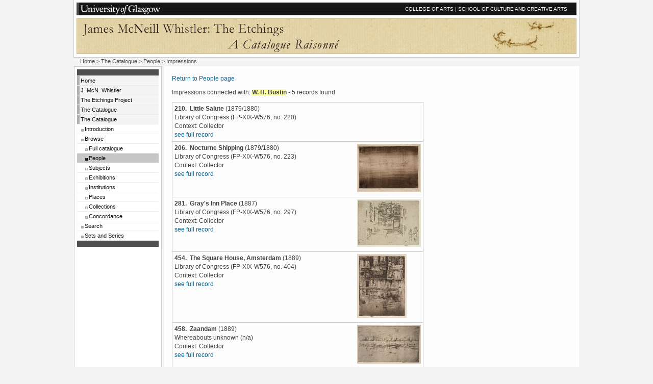

--- FILE ---
content_type: text/html; charset=UTF-8
request_url: https://etchings.arts.gla.ac.uk/catalogue/people/e_result/?key=BustWH
body_size: 2211
content:

<!DOCTYPE HTML PUBLIC "-//W3C//DTD HTML 4.01//EN"
            "http://www.w3.org/TR/html4/strict.dtd">

<html lang="en-UK">
<head>
<title>Whistler Etchings :: People Search</title>
<meta http-equiv="Content-Type" content="text/html; charset=utf-8">
<!-- iso-8859-1 -->
<meta name="description" content="Whistler Etchings Project">
<meta name="Author" content="Professor Margaret MacDonald">
<meta name="keywords" content="etchings, whistler">
<style type="text/css" media="screen">@import "../../../style/standard.css";</style>
<link rel="stylesheet" type="text/css" media="print" href="../../../style/print.css">


<script type="text/javascript" src="https://ajax.googleapis.com/ajax/libs/jquery/1.4.2/jquery.min.js"></script>
<script type="text/javascript" src="https://ajax.googleapis.com/ajax/libs/jqueryui/1.8/jquery-ui.min.js"></script>
<script type="text/javascript" src="../../../js/cloud-zoom.1.0.2.min.js"></script>
<!-- script type="text/javascript" src="../../../js/jquery.listnav-2.1.js"></script -->
<script type="text/javascript" src="/jquery.listnav-2.1.js"></script>



</head>

<body>

<div id="wrapper">

<a name="top" id="top"></a>

<!-- start of headers  -->

<div id="headers_container">

<div id="toprow">
<a href="http://www.gla.ac.uk/"><img src="../../../images/gulogo.gif" alt="University of Glasgow" width="160" height="20" class="logotype"></a>
<a href="http://www.gla.ac.uk/colleges/arts/">COLLEGE OF ARTS</a> | <a href="http://www.gla.ac.uk/schools/cca/">SCHOOL OF CULTURE AND CREATIVE ARTS</a> <input name="imagefield" type="image" class="go" alt="go" style="height:20px;" src="../../../images/x.gif">
</div>

<div id="bannercontainercontainer">
  <div id="bannercontainer">
   <div id="bannerleft"></div>
   <div id="bannerright"></div>
  </div>
</div>
<div id="bannerforprint"><h1>UNIVERSITY of GLASGOW</h1></div>

</div>

<div id="container">

<div id="bread"><a href="../../../">Home</a>  &gt; <a href="../../">The Catalogue</a> &gt; <a href="../#BustWH">People</a> &gt; Impressions</div>

<div id="navigation">

<p class="navtoptail">&nbsp;</p>

<ul>

<li><a href="../../../">Home</a></li>
<li><a href="../../../jmw/">J. McN. Whistler</a></li>
<!-- THE PROJECT -->
<li><a href="../../../project/">The Etchings Project</a><a href="../../../catalogue/">The Catalogue</a></li>

<!-- THE CATALOGUE -->
<li><a href="../../../catalogue/">The Catalogue</a><ul class="multilevel-linkul-0"><li><a href="../../../catalogue/introduction/" title="Introductory material">Introduction</a></li><li><a href="../../../catalogue/browse_all/" title="Browse the catalogue">Browse</a></li><li><ul class="multilevel-linkul-0"><li><a href="../../../catalogue/browse/" title="Browse the full catalogue">Full catalogue</a></li><li><a href="../../../catalogue/people/" title="People linked with the etchings" class="currentsection">People</a></li><li><a href="../../../catalogue/subject/" title="Browse by subject tags">Subjects</a></li><li><a href="../../../catalogue/exhibit/" title="Exhibitions linked with etchings">Exhibitions</a></li><li><a href="../../../catalogue/inst/" title="Institutions linked with etchings">Institutions</a></li><li><a href="../../../catalogue/place/" title="Institutions linked with places">Places</a></li><li><a href="../../../catalogue/collections/" title="Find impressions belonging to collections">Collections</a></li><li><a href="../../../catalogue/concordance/" title="Compare numbers from other catalogues">Concordance</a></li></ul></li><li><a href="../../../catalogue/search/" title="Search the catalogue">Search</a></li><li><a href="../../../catalogue/sets/" title="Sets">Sets and Series</a></li></ul></li>

<!-- li><a href="../../../exhibition/">Exhibition</a></li -->

<!-- li><a href="../../../staff/">Project Staff</a></li -->

<!-- li><a href="../../../contact/">Contact Us</a></li -->

</ul>

<p class="navtoptail">&nbsp;</p></div>

<div id="mainpage">

<div id="mainpage_forbottom">
<div class="maincontent" style="margin-right:0">
<div id="content">

<p><a href="../#BustWH">Return to People page</a></p><p>Impressions connected with: <span class="highlight"><b>W. H. Bustin</b></span> - <span class="number">5</span> records found</p><table cellpadding="4" cellspacing="0" style="border-top: 1px solid #ccc; border-right: 1px solid #ccc; border-left: 1px solid #ccc;"><tr><td style="width: 350px; border-bottom: 1px solid #ccc;"><b>210. &#160;Little Salute</b> (1879/1880)<br />Library of Congress (FP-XIX-W576, no. 220)<br />Context: Collector<br /><a href="../../etchings/etching/?filename=K2200207&catno=K220">see full record</a><br></td><td style="width: 125px; border-bottom: 1px solid #ccc;"><br></td></tr><tr><td style="width: 350px; border-bottom: 1px solid #ccc;"><b>206. &#160;Nocturne Shipping</b> (1879/1880)<br />Library of Congress (FP-XIX-W576, no. 223)<br />Context: Collector<br /><a href="../../etchings/etching/?filename=K2230403&catno=K223">see full record</a><br></td><td style="width: 125px; border-bottom: 1px solid #ccc;"><a href="../../etchings/etching/?filename=K2230403&catno=K223"><img src="../../images/etch_t/K2230403_001.jpg" alt="see full record" title="see full record"></a><br></td></tr><tr><td style="width: 350px; border-bottom: 1px solid #ccc;"><b>281. &#160;Gray's Inn Place</b> (1887)<br />Library of Congress (FP-XIX-W576, no. 297)<br />Context: Collector<br /><a href="../../etchings/etching/?filename=K2970205&catno=K297">see full record</a><br></td><td style="width: 125px; border-bottom: 1px solid #ccc;"><a href="../../etchings/etching/?filename=K2970205&catno=K297"><img src="../../images/etch_t/K2970205_001.jpg" alt="see full record" title="see full record"></a><br></td></tr><tr><td style="width: 350px; border-bottom: 1px solid #ccc;"><b>454. &#160;The Square House, Amsterdam</b> (1889)<br />Library of Congress (FP-XIX-W576, no. 404)<br />Context: Collector<br /><a href="../../etchings/etching/?filename=K4040107&catno=K404">see full record</a><br></td><td style="width: 125px; border-bottom: 1px solid #ccc;"><a href="../../etchings/etching/?filename=K4040107&catno=K404"><img src="../../images/etch_t/K4040107_001.jpg" alt="see full record" title="see full record"></a><br></td></tr><tr><td style="width: 350px; border-bottom: 1px solid #ccc;"><b>458. &#160;Zaandam</b> (1889)<br />Whereabouts unknown (n/a)<br />Context: Collector<br /><a href="../../etchings/etching/?filename=K4160201&catno=K416">see full record</a><br></td><td style="width: 125px; border-bottom: 1px solid #ccc;"><a href="../../etchings/etching/?filename=K4160201&catno=K416"><img src="../../images/etch_t/K4160201_001.jpg" alt="see full record" title="see full record"></a><br></td></tr></table><div style="clear:both;"></div>
<p>&#160;</p>

<br style="font-size:1px; line-height: 0; height: 0; clear:right;">
</div>
</div>

<div class="onecolclear"></div></div></div>

</div>

<div id="footer_container">

  <div id="footer1"><p><a href="#top">top</a></p>
  </div>

  <div id="footer2">
  <p>Whistler Etchings Project, School of Culture and Creative Arts,<br>
  University of Glasgow, Glasgow G12 8QH, UK</p>
  <p><a href="../../../enquire/" title="Send an enquiry to the project">Enquiries</a> | <a href="../../../copyright/">&copy; Copyright</a></p>
  </div>

</div>

</div>

</body>
</html>

